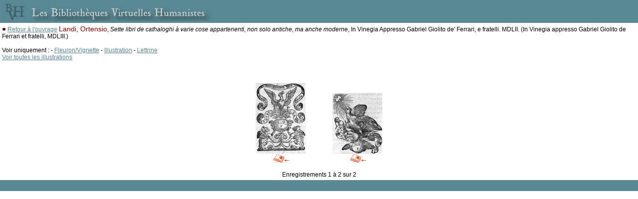

--- FILE ---
content_type: text/html
request_url: http://www.bvh.univ-tours.fr/Consult/imgcherche.asp?numfiche=545&numtable=B372615206_12372&typeimg=Illustration&position=-1&mode=1&ecran=0
body_size: 1896
content:

<html>
<head>
<title>Les Bibliothèques Virtuelles Humanistes - Sommaire de l'ouvrage</title>
<meta http-equiv="Content-Type" content="text/html" charset="iso-8859-1">

<script language="javascript">
<!--
if (navigator.appName.indexOf("Explorer") > -1)
document.write('<link rel="stylesheet" TYPE="text/css" href="../css/style.css">');
else
document.write('<link rel="stylesheet" TYPE="text/css" href="../css/style2.css">');
//-->
</script>
<script type="text/javascript">

  var _gaq = _gaq || [];
  _gaq.push(['_setAccount', 'UA-28856262-1']);
  _gaq.push(['_trackPageview']);

  (function() {
    var ga = document.createElement('script'); ga.type = 'text/javascript'; ga.async = true;
    ga.src = ('https:' == document.location.protocol ? 'https://ssl' : 'http://www') + '.google-analytics.com/ga.js';
    var s = document.getElementsByTagName('script')[0]; s.parentNode.insertBefore(ga, s);
  })();

</script>
</head>
<style type="text/css">
<!--
body {
	margin-left: 0px;
	margin-top: 0px;
	margin-right: 0px;
	margin-bottom: 0px;
}
-->
</style>
<SCRIPT LANGUAGE="JavaScript">
function afficheVignette(cheminVignette,cheminMaxi)
	{
	document.write('<A HREF="javascript:afficheMaxi(\''+cheminMaxi+'\')"><IMG SRC="'+cheminVignette+'" HSPACE=0 VSPACE=0 BORDER=0 ALT="Zoom" class="CadreImg"></A>');
	}
function afficheMaxi(chemin)
	{
	i1 = new Image;
	i1.src = chemin;
	html = '<HTML><HEAD><TITLE>Image BVH</TITLE></HEAD><BODY LEFTMARGIN=0 MARGINWIDTH=0 TOPMARGIN=0 MARGINHEIGHT=0><CENTER><IMG SRC="'+chemin+'" BORDER=0 NAME=imageTest onLoad="window.resizeTo(document.imageTest.width+40,document.imageTest.height+40)"></CENTER></BODY></HTML>';
	popupImage = window.open('','_blank','toolbar=0,location=0,directories=0,menuBar=0,scrollbars=1,resizable=1');
	popupImage.document.open();
	popupImage.document.write(html);
	popupImage.document.close()
	};
</SCRIPT>

<body>

<table cellspacing="0" cellpadding="4" width="100%"><tr><td bgcolor="#598995"><img src="bandeau.jpg"></td></tr>
<tr>
<td bgcolor="#FFFFFF" valign="top">
<img border="0" src="../Img/puceblanc.gif">&nbsp;<a class="lien" href="consult.asp?numtable=B372615206_12372&numfiche=545&ecran=0&mode=1&offset=-1">Retour 
    à l'ouvrage</a>&nbsp;<span class="titrerouge">Landi, Ortensio</span>, <i>Sette libri de cathaloghi à varie cose appartenenti, non solo antiche, ma anche moderne</i>, In Vinegia Appresso Gabriel Giolito de' Ferrari, e fratelli. MDLII. (In Vinegia appresso Gabriel Giolito de Ferrari et fratelli, MDLIII.)<br><br>

Voir uniquement : 
              - <a class="lien" href="imgcherche.asp?numfiche=545&numtable=B372615206_12372&typeimg=Fleuron/Vignette&position=-1&mode=1&ecran=0">Fleuron/Vignette</a>
              
              - <a class="lien" href="imgcherche.asp?numfiche=545&numtable=B372615206_12372&typeimg=Illustration&position=-1&mode=1&ecran=0">Illustration</a>
              
              - <a class="lien" href="imgcherche.asp?numfiche=545&numtable=B372615206_12372&typeimg=Lettrine&position=-1&mode=1&ecran=0">Lettrine</a>
              <br>
<a class="lien" href="imgcherche.asp?numfiche=545&numtable=B372615206_12372&position=-1&mode=1&ecran=0">Voir toutes les illustrations</a>


    <table border="0" width="50%" align="center">
      <tr> 
        <td width="23%" align="center">  </td>
        <td width="31%" align="center">  </td>
        <td width="23%" align="center">  </td>
        <td width="23%" align="center">  </td>
      </tr>
    </table>
    <br>
    <br>

  <table border="0" align="center">
    
    <tr>
      
      <td height="170" width="150" align="center" valign="bottom"> 
        
<SCRIPT LANGUAGE="JavaScript">
afficheVignette("../B372615206_12372/img/vignette/B372615206_12372_0001_Illustration_01.jpg","../B372615206_12372/img/B372615206_12372_0001_Illustration_01.jpg");
</SCRIPT><br>
          
          <A HREF="consult.asp?numtable=B372615206_12372&numfiche=545&index=1&mode=1&ecran=0"><img src="../Img/retour_livre.png" border="0" alt="Voir l'image dans l'ouvrage"></a>
		  
		  </td>
      
      <td height="170" width="150" align="center" valign="bottom"> 
        
<SCRIPT LANGUAGE="JavaScript">
afficheVignette("../B372615206_12372/img/vignette/B372615206_12372_0568_Illustration_01.jpg","../B372615206_12372/img/B372615206_12372_0568_Illustration_01.jpg");
</SCRIPT><br>
          
          <A HREF="consult.asp?numtable=B372615206_12372&numfiche=545&index=568&mode=1&ecran=0"><img src="../Img/retour_livre.png" border="0" alt="Voir l'image dans l'ouvrage"></a>
		  
		  </td>
      
  </table>
 <br>
 
  <div align="center">Enregistrements 1 &agrave; 2 sur 2 </div>
</td></tr>
<tr><td bgcolor="#598995">&nbsp;</td></tr></table>

</body>
</html>
